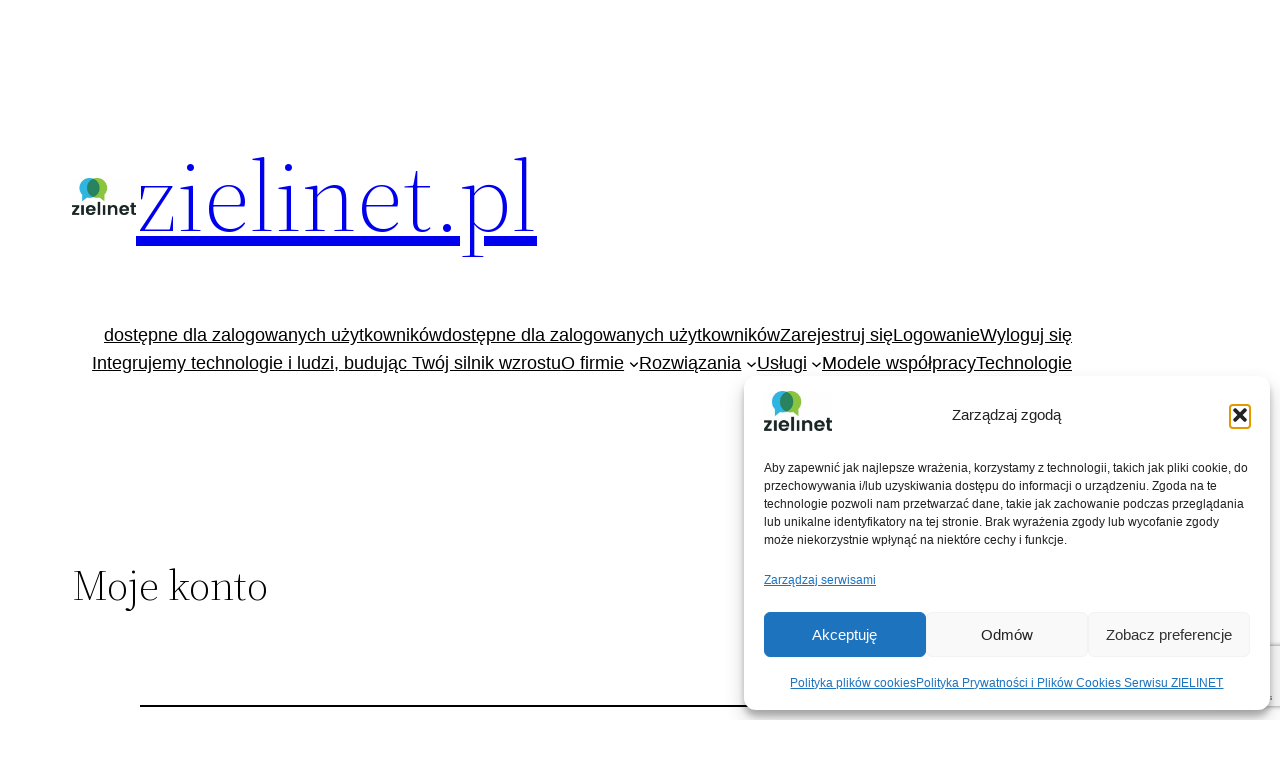

--- FILE ---
content_type: text/html; charset=utf-8
request_url: https://www.google.com/recaptcha/api2/anchor?ar=1&k=6LcbG_0cAAAAAITn--q18xO4ur9YW-qWZv7PxGKC&co=aHR0cHM6Ly96aWVsaW5ldC5jb206NDQz&hl=en&v=N67nZn4AqZkNcbeMu4prBgzg&size=invisible&anchor-ms=20000&execute-ms=30000&cb=v9k8ldb0dizf
body_size: 48601
content:
<!DOCTYPE HTML><html dir="ltr" lang="en"><head><meta http-equiv="Content-Type" content="text/html; charset=UTF-8">
<meta http-equiv="X-UA-Compatible" content="IE=edge">
<title>reCAPTCHA</title>
<style type="text/css">
/* cyrillic-ext */
@font-face {
  font-family: 'Roboto';
  font-style: normal;
  font-weight: 400;
  font-stretch: 100%;
  src: url(//fonts.gstatic.com/s/roboto/v48/KFO7CnqEu92Fr1ME7kSn66aGLdTylUAMa3GUBHMdazTgWw.woff2) format('woff2');
  unicode-range: U+0460-052F, U+1C80-1C8A, U+20B4, U+2DE0-2DFF, U+A640-A69F, U+FE2E-FE2F;
}
/* cyrillic */
@font-face {
  font-family: 'Roboto';
  font-style: normal;
  font-weight: 400;
  font-stretch: 100%;
  src: url(//fonts.gstatic.com/s/roboto/v48/KFO7CnqEu92Fr1ME7kSn66aGLdTylUAMa3iUBHMdazTgWw.woff2) format('woff2');
  unicode-range: U+0301, U+0400-045F, U+0490-0491, U+04B0-04B1, U+2116;
}
/* greek-ext */
@font-face {
  font-family: 'Roboto';
  font-style: normal;
  font-weight: 400;
  font-stretch: 100%;
  src: url(//fonts.gstatic.com/s/roboto/v48/KFO7CnqEu92Fr1ME7kSn66aGLdTylUAMa3CUBHMdazTgWw.woff2) format('woff2');
  unicode-range: U+1F00-1FFF;
}
/* greek */
@font-face {
  font-family: 'Roboto';
  font-style: normal;
  font-weight: 400;
  font-stretch: 100%;
  src: url(//fonts.gstatic.com/s/roboto/v48/KFO7CnqEu92Fr1ME7kSn66aGLdTylUAMa3-UBHMdazTgWw.woff2) format('woff2');
  unicode-range: U+0370-0377, U+037A-037F, U+0384-038A, U+038C, U+038E-03A1, U+03A3-03FF;
}
/* math */
@font-face {
  font-family: 'Roboto';
  font-style: normal;
  font-weight: 400;
  font-stretch: 100%;
  src: url(//fonts.gstatic.com/s/roboto/v48/KFO7CnqEu92Fr1ME7kSn66aGLdTylUAMawCUBHMdazTgWw.woff2) format('woff2');
  unicode-range: U+0302-0303, U+0305, U+0307-0308, U+0310, U+0312, U+0315, U+031A, U+0326-0327, U+032C, U+032F-0330, U+0332-0333, U+0338, U+033A, U+0346, U+034D, U+0391-03A1, U+03A3-03A9, U+03B1-03C9, U+03D1, U+03D5-03D6, U+03F0-03F1, U+03F4-03F5, U+2016-2017, U+2034-2038, U+203C, U+2040, U+2043, U+2047, U+2050, U+2057, U+205F, U+2070-2071, U+2074-208E, U+2090-209C, U+20D0-20DC, U+20E1, U+20E5-20EF, U+2100-2112, U+2114-2115, U+2117-2121, U+2123-214F, U+2190, U+2192, U+2194-21AE, U+21B0-21E5, U+21F1-21F2, U+21F4-2211, U+2213-2214, U+2216-22FF, U+2308-230B, U+2310, U+2319, U+231C-2321, U+2336-237A, U+237C, U+2395, U+239B-23B7, U+23D0, U+23DC-23E1, U+2474-2475, U+25AF, U+25B3, U+25B7, U+25BD, U+25C1, U+25CA, U+25CC, U+25FB, U+266D-266F, U+27C0-27FF, U+2900-2AFF, U+2B0E-2B11, U+2B30-2B4C, U+2BFE, U+3030, U+FF5B, U+FF5D, U+1D400-1D7FF, U+1EE00-1EEFF;
}
/* symbols */
@font-face {
  font-family: 'Roboto';
  font-style: normal;
  font-weight: 400;
  font-stretch: 100%;
  src: url(//fonts.gstatic.com/s/roboto/v48/KFO7CnqEu92Fr1ME7kSn66aGLdTylUAMaxKUBHMdazTgWw.woff2) format('woff2');
  unicode-range: U+0001-000C, U+000E-001F, U+007F-009F, U+20DD-20E0, U+20E2-20E4, U+2150-218F, U+2190, U+2192, U+2194-2199, U+21AF, U+21E6-21F0, U+21F3, U+2218-2219, U+2299, U+22C4-22C6, U+2300-243F, U+2440-244A, U+2460-24FF, U+25A0-27BF, U+2800-28FF, U+2921-2922, U+2981, U+29BF, U+29EB, U+2B00-2BFF, U+4DC0-4DFF, U+FFF9-FFFB, U+10140-1018E, U+10190-1019C, U+101A0, U+101D0-101FD, U+102E0-102FB, U+10E60-10E7E, U+1D2C0-1D2D3, U+1D2E0-1D37F, U+1F000-1F0FF, U+1F100-1F1AD, U+1F1E6-1F1FF, U+1F30D-1F30F, U+1F315, U+1F31C, U+1F31E, U+1F320-1F32C, U+1F336, U+1F378, U+1F37D, U+1F382, U+1F393-1F39F, U+1F3A7-1F3A8, U+1F3AC-1F3AF, U+1F3C2, U+1F3C4-1F3C6, U+1F3CA-1F3CE, U+1F3D4-1F3E0, U+1F3ED, U+1F3F1-1F3F3, U+1F3F5-1F3F7, U+1F408, U+1F415, U+1F41F, U+1F426, U+1F43F, U+1F441-1F442, U+1F444, U+1F446-1F449, U+1F44C-1F44E, U+1F453, U+1F46A, U+1F47D, U+1F4A3, U+1F4B0, U+1F4B3, U+1F4B9, U+1F4BB, U+1F4BF, U+1F4C8-1F4CB, U+1F4D6, U+1F4DA, U+1F4DF, U+1F4E3-1F4E6, U+1F4EA-1F4ED, U+1F4F7, U+1F4F9-1F4FB, U+1F4FD-1F4FE, U+1F503, U+1F507-1F50B, U+1F50D, U+1F512-1F513, U+1F53E-1F54A, U+1F54F-1F5FA, U+1F610, U+1F650-1F67F, U+1F687, U+1F68D, U+1F691, U+1F694, U+1F698, U+1F6AD, U+1F6B2, U+1F6B9-1F6BA, U+1F6BC, U+1F6C6-1F6CF, U+1F6D3-1F6D7, U+1F6E0-1F6EA, U+1F6F0-1F6F3, U+1F6F7-1F6FC, U+1F700-1F7FF, U+1F800-1F80B, U+1F810-1F847, U+1F850-1F859, U+1F860-1F887, U+1F890-1F8AD, U+1F8B0-1F8BB, U+1F8C0-1F8C1, U+1F900-1F90B, U+1F93B, U+1F946, U+1F984, U+1F996, U+1F9E9, U+1FA00-1FA6F, U+1FA70-1FA7C, U+1FA80-1FA89, U+1FA8F-1FAC6, U+1FACE-1FADC, U+1FADF-1FAE9, U+1FAF0-1FAF8, U+1FB00-1FBFF;
}
/* vietnamese */
@font-face {
  font-family: 'Roboto';
  font-style: normal;
  font-weight: 400;
  font-stretch: 100%;
  src: url(//fonts.gstatic.com/s/roboto/v48/KFO7CnqEu92Fr1ME7kSn66aGLdTylUAMa3OUBHMdazTgWw.woff2) format('woff2');
  unicode-range: U+0102-0103, U+0110-0111, U+0128-0129, U+0168-0169, U+01A0-01A1, U+01AF-01B0, U+0300-0301, U+0303-0304, U+0308-0309, U+0323, U+0329, U+1EA0-1EF9, U+20AB;
}
/* latin-ext */
@font-face {
  font-family: 'Roboto';
  font-style: normal;
  font-weight: 400;
  font-stretch: 100%;
  src: url(//fonts.gstatic.com/s/roboto/v48/KFO7CnqEu92Fr1ME7kSn66aGLdTylUAMa3KUBHMdazTgWw.woff2) format('woff2');
  unicode-range: U+0100-02BA, U+02BD-02C5, U+02C7-02CC, U+02CE-02D7, U+02DD-02FF, U+0304, U+0308, U+0329, U+1D00-1DBF, U+1E00-1E9F, U+1EF2-1EFF, U+2020, U+20A0-20AB, U+20AD-20C0, U+2113, U+2C60-2C7F, U+A720-A7FF;
}
/* latin */
@font-face {
  font-family: 'Roboto';
  font-style: normal;
  font-weight: 400;
  font-stretch: 100%;
  src: url(//fonts.gstatic.com/s/roboto/v48/KFO7CnqEu92Fr1ME7kSn66aGLdTylUAMa3yUBHMdazQ.woff2) format('woff2');
  unicode-range: U+0000-00FF, U+0131, U+0152-0153, U+02BB-02BC, U+02C6, U+02DA, U+02DC, U+0304, U+0308, U+0329, U+2000-206F, U+20AC, U+2122, U+2191, U+2193, U+2212, U+2215, U+FEFF, U+FFFD;
}
/* cyrillic-ext */
@font-face {
  font-family: 'Roboto';
  font-style: normal;
  font-weight: 500;
  font-stretch: 100%;
  src: url(//fonts.gstatic.com/s/roboto/v48/KFO7CnqEu92Fr1ME7kSn66aGLdTylUAMa3GUBHMdazTgWw.woff2) format('woff2');
  unicode-range: U+0460-052F, U+1C80-1C8A, U+20B4, U+2DE0-2DFF, U+A640-A69F, U+FE2E-FE2F;
}
/* cyrillic */
@font-face {
  font-family: 'Roboto';
  font-style: normal;
  font-weight: 500;
  font-stretch: 100%;
  src: url(//fonts.gstatic.com/s/roboto/v48/KFO7CnqEu92Fr1ME7kSn66aGLdTylUAMa3iUBHMdazTgWw.woff2) format('woff2');
  unicode-range: U+0301, U+0400-045F, U+0490-0491, U+04B0-04B1, U+2116;
}
/* greek-ext */
@font-face {
  font-family: 'Roboto';
  font-style: normal;
  font-weight: 500;
  font-stretch: 100%;
  src: url(//fonts.gstatic.com/s/roboto/v48/KFO7CnqEu92Fr1ME7kSn66aGLdTylUAMa3CUBHMdazTgWw.woff2) format('woff2');
  unicode-range: U+1F00-1FFF;
}
/* greek */
@font-face {
  font-family: 'Roboto';
  font-style: normal;
  font-weight: 500;
  font-stretch: 100%;
  src: url(//fonts.gstatic.com/s/roboto/v48/KFO7CnqEu92Fr1ME7kSn66aGLdTylUAMa3-UBHMdazTgWw.woff2) format('woff2');
  unicode-range: U+0370-0377, U+037A-037F, U+0384-038A, U+038C, U+038E-03A1, U+03A3-03FF;
}
/* math */
@font-face {
  font-family: 'Roboto';
  font-style: normal;
  font-weight: 500;
  font-stretch: 100%;
  src: url(//fonts.gstatic.com/s/roboto/v48/KFO7CnqEu92Fr1ME7kSn66aGLdTylUAMawCUBHMdazTgWw.woff2) format('woff2');
  unicode-range: U+0302-0303, U+0305, U+0307-0308, U+0310, U+0312, U+0315, U+031A, U+0326-0327, U+032C, U+032F-0330, U+0332-0333, U+0338, U+033A, U+0346, U+034D, U+0391-03A1, U+03A3-03A9, U+03B1-03C9, U+03D1, U+03D5-03D6, U+03F0-03F1, U+03F4-03F5, U+2016-2017, U+2034-2038, U+203C, U+2040, U+2043, U+2047, U+2050, U+2057, U+205F, U+2070-2071, U+2074-208E, U+2090-209C, U+20D0-20DC, U+20E1, U+20E5-20EF, U+2100-2112, U+2114-2115, U+2117-2121, U+2123-214F, U+2190, U+2192, U+2194-21AE, U+21B0-21E5, U+21F1-21F2, U+21F4-2211, U+2213-2214, U+2216-22FF, U+2308-230B, U+2310, U+2319, U+231C-2321, U+2336-237A, U+237C, U+2395, U+239B-23B7, U+23D0, U+23DC-23E1, U+2474-2475, U+25AF, U+25B3, U+25B7, U+25BD, U+25C1, U+25CA, U+25CC, U+25FB, U+266D-266F, U+27C0-27FF, U+2900-2AFF, U+2B0E-2B11, U+2B30-2B4C, U+2BFE, U+3030, U+FF5B, U+FF5D, U+1D400-1D7FF, U+1EE00-1EEFF;
}
/* symbols */
@font-face {
  font-family: 'Roboto';
  font-style: normal;
  font-weight: 500;
  font-stretch: 100%;
  src: url(//fonts.gstatic.com/s/roboto/v48/KFO7CnqEu92Fr1ME7kSn66aGLdTylUAMaxKUBHMdazTgWw.woff2) format('woff2');
  unicode-range: U+0001-000C, U+000E-001F, U+007F-009F, U+20DD-20E0, U+20E2-20E4, U+2150-218F, U+2190, U+2192, U+2194-2199, U+21AF, U+21E6-21F0, U+21F3, U+2218-2219, U+2299, U+22C4-22C6, U+2300-243F, U+2440-244A, U+2460-24FF, U+25A0-27BF, U+2800-28FF, U+2921-2922, U+2981, U+29BF, U+29EB, U+2B00-2BFF, U+4DC0-4DFF, U+FFF9-FFFB, U+10140-1018E, U+10190-1019C, U+101A0, U+101D0-101FD, U+102E0-102FB, U+10E60-10E7E, U+1D2C0-1D2D3, U+1D2E0-1D37F, U+1F000-1F0FF, U+1F100-1F1AD, U+1F1E6-1F1FF, U+1F30D-1F30F, U+1F315, U+1F31C, U+1F31E, U+1F320-1F32C, U+1F336, U+1F378, U+1F37D, U+1F382, U+1F393-1F39F, U+1F3A7-1F3A8, U+1F3AC-1F3AF, U+1F3C2, U+1F3C4-1F3C6, U+1F3CA-1F3CE, U+1F3D4-1F3E0, U+1F3ED, U+1F3F1-1F3F3, U+1F3F5-1F3F7, U+1F408, U+1F415, U+1F41F, U+1F426, U+1F43F, U+1F441-1F442, U+1F444, U+1F446-1F449, U+1F44C-1F44E, U+1F453, U+1F46A, U+1F47D, U+1F4A3, U+1F4B0, U+1F4B3, U+1F4B9, U+1F4BB, U+1F4BF, U+1F4C8-1F4CB, U+1F4D6, U+1F4DA, U+1F4DF, U+1F4E3-1F4E6, U+1F4EA-1F4ED, U+1F4F7, U+1F4F9-1F4FB, U+1F4FD-1F4FE, U+1F503, U+1F507-1F50B, U+1F50D, U+1F512-1F513, U+1F53E-1F54A, U+1F54F-1F5FA, U+1F610, U+1F650-1F67F, U+1F687, U+1F68D, U+1F691, U+1F694, U+1F698, U+1F6AD, U+1F6B2, U+1F6B9-1F6BA, U+1F6BC, U+1F6C6-1F6CF, U+1F6D3-1F6D7, U+1F6E0-1F6EA, U+1F6F0-1F6F3, U+1F6F7-1F6FC, U+1F700-1F7FF, U+1F800-1F80B, U+1F810-1F847, U+1F850-1F859, U+1F860-1F887, U+1F890-1F8AD, U+1F8B0-1F8BB, U+1F8C0-1F8C1, U+1F900-1F90B, U+1F93B, U+1F946, U+1F984, U+1F996, U+1F9E9, U+1FA00-1FA6F, U+1FA70-1FA7C, U+1FA80-1FA89, U+1FA8F-1FAC6, U+1FACE-1FADC, U+1FADF-1FAE9, U+1FAF0-1FAF8, U+1FB00-1FBFF;
}
/* vietnamese */
@font-face {
  font-family: 'Roboto';
  font-style: normal;
  font-weight: 500;
  font-stretch: 100%;
  src: url(//fonts.gstatic.com/s/roboto/v48/KFO7CnqEu92Fr1ME7kSn66aGLdTylUAMa3OUBHMdazTgWw.woff2) format('woff2');
  unicode-range: U+0102-0103, U+0110-0111, U+0128-0129, U+0168-0169, U+01A0-01A1, U+01AF-01B0, U+0300-0301, U+0303-0304, U+0308-0309, U+0323, U+0329, U+1EA0-1EF9, U+20AB;
}
/* latin-ext */
@font-face {
  font-family: 'Roboto';
  font-style: normal;
  font-weight: 500;
  font-stretch: 100%;
  src: url(//fonts.gstatic.com/s/roboto/v48/KFO7CnqEu92Fr1ME7kSn66aGLdTylUAMa3KUBHMdazTgWw.woff2) format('woff2');
  unicode-range: U+0100-02BA, U+02BD-02C5, U+02C7-02CC, U+02CE-02D7, U+02DD-02FF, U+0304, U+0308, U+0329, U+1D00-1DBF, U+1E00-1E9F, U+1EF2-1EFF, U+2020, U+20A0-20AB, U+20AD-20C0, U+2113, U+2C60-2C7F, U+A720-A7FF;
}
/* latin */
@font-face {
  font-family: 'Roboto';
  font-style: normal;
  font-weight: 500;
  font-stretch: 100%;
  src: url(//fonts.gstatic.com/s/roboto/v48/KFO7CnqEu92Fr1ME7kSn66aGLdTylUAMa3yUBHMdazQ.woff2) format('woff2');
  unicode-range: U+0000-00FF, U+0131, U+0152-0153, U+02BB-02BC, U+02C6, U+02DA, U+02DC, U+0304, U+0308, U+0329, U+2000-206F, U+20AC, U+2122, U+2191, U+2193, U+2212, U+2215, U+FEFF, U+FFFD;
}
/* cyrillic-ext */
@font-face {
  font-family: 'Roboto';
  font-style: normal;
  font-weight: 900;
  font-stretch: 100%;
  src: url(//fonts.gstatic.com/s/roboto/v48/KFO7CnqEu92Fr1ME7kSn66aGLdTylUAMa3GUBHMdazTgWw.woff2) format('woff2');
  unicode-range: U+0460-052F, U+1C80-1C8A, U+20B4, U+2DE0-2DFF, U+A640-A69F, U+FE2E-FE2F;
}
/* cyrillic */
@font-face {
  font-family: 'Roboto';
  font-style: normal;
  font-weight: 900;
  font-stretch: 100%;
  src: url(//fonts.gstatic.com/s/roboto/v48/KFO7CnqEu92Fr1ME7kSn66aGLdTylUAMa3iUBHMdazTgWw.woff2) format('woff2');
  unicode-range: U+0301, U+0400-045F, U+0490-0491, U+04B0-04B1, U+2116;
}
/* greek-ext */
@font-face {
  font-family: 'Roboto';
  font-style: normal;
  font-weight: 900;
  font-stretch: 100%;
  src: url(//fonts.gstatic.com/s/roboto/v48/KFO7CnqEu92Fr1ME7kSn66aGLdTylUAMa3CUBHMdazTgWw.woff2) format('woff2');
  unicode-range: U+1F00-1FFF;
}
/* greek */
@font-face {
  font-family: 'Roboto';
  font-style: normal;
  font-weight: 900;
  font-stretch: 100%;
  src: url(//fonts.gstatic.com/s/roboto/v48/KFO7CnqEu92Fr1ME7kSn66aGLdTylUAMa3-UBHMdazTgWw.woff2) format('woff2');
  unicode-range: U+0370-0377, U+037A-037F, U+0384-038A, U+038C, U+038E-03A1, U+03A3-03FF;
}
/* math */
@font-face {
  font-family: 'Roboto';
  font-style: normal;
  font-weight: 900;
  font-stretch: 100%;
  src: url(//fonts.gstatic.com/s/roboto/v48/KFO7CnqEu92Fr1ME7kSn66aGLdTylUAMawCUBHMdazTgWw.woff2) format('woff2');
  unicode-range: U+0302-0303, U+0305, U+0307-0308, U+0310, U+0312, U+0315, U+031A, U+0326-0327, U+032C, U+032F-0330, U+0332-0333, U+0338, U+033A, U+0346, U+034D, U+0391-03A1, U+03A3-03A9, U+03B1-03C9, U+03D1, U+03D5-03D6, U+03F0-03F1, U+03F4-03F5, U+2016-2017, U+2034-2038, U+203C, U+2040, U+2043, U+2047, U+2050, U+2057, U+205F, U+2070-2071, U+2074-208E, U+2090-209C, U+20D0-20DC, U+20E1, U+20E5-20EF, U+2100-2112, U+2114-2115, U+2117-2121, U+2123-214F, U+2190, U+2192, U+2194-21AE, U+21B0-21E5, U+21F1-21F2, U+21F4-2211, U+2213-2214, U+2216-22FF, U+2308-230B, U+2310, U+2319, U+231C-2321, U+2336-237A, U+237C, U+2395, U+239B-23B7, U+23D0, U+23DC-23E1, U+2474-2475, U+25AF, U+25B3, U+25B7, U+25BD, U+25C1, U+25CA, U+25CC, U+25FB, U+266D-266F, U+27C0-27FF, U+2900-2AFF, U+2B0E-2B11, U+2B30-2B4C, U+2BFE, U+3030, U+FF5B, U+FF5D, U+1D400-1D7FF, U+1EE00-1EEFF;
}
/* symbols */
@font-face {
  font-family: 'Roboto';
  font-style: normal;
  font-weight: 900;
  font-stretch: 100%;
  src: url(//fonts.gstatic.com/s/roboto/v48/KFO7CnqEu92Fr1ME7kSn66aGLdTylUAMaxKUBHMdazTgWw.woff2) format('woff2');
  unicode-range: U+0001-000C, U+000E-001F, U+007F-009F, U+20DD-20E0, U+20E2-20E4, U+2150-218F, U+2190, U+2192, U+2194-2199, U+21AF, U+21E6-21F0, U+21F3, U+2218-2219, U+2299, U+22C4-22C6, U+2300-243F, U+2440-244A, U+2460-24FF, U+25A0-27BF, U+2800-28FF, U+2921-2922, U+2981, U+29BF, U+29EB, U+2B00-2BFF, U+4DC0-4DFF, U+FFF9-FFFB, U+10140-1018E, U+10190-1019C, U+101A0, U+101D0-101FD, U+102E0-102FB, U+10E60-10E7E, U+1D2C0-1D2D3, U+1D2E0-1D37F, U+1F000-1F0FF, U+1F100-1F1AD, U+1F1E6-1F1FF, U+1F30D-1F30F, U+1F315, U+1F31C, U+1F31E, U+1F320-1F32C, U+1F336, U+1F378, U+1F37D, U+1F382, U+1F393-1F39F, U+1F3A7-1F3A8, U+1F3AC-1F3AF, U+1F3C2, U+1F3C4-1F3C6, U+1F3CA-1F3CE, U+1F3D4-1F3E0, U+1F3ED, U+1F3F1-1F3F3, U+1F3F5-1F3F7, U+1F408, U+1F415, U+1F41F, U+1F426, U+1F43F, U+1F441-1F442, U+1F444, U+1F446-1F449, U+1F44C-1F44E, U+1F453, U+1F46A, U+1F47D, U+1F4A3, U+1F4B0, U+1F4B3, U+1F4B9, U+1F4BB, U+1F4BF, U+1F4C8-1F4CB, U+1F4D6, U+1F4DA, U+1F4DF, U+1F4E3-1F4E6, U+1F4EA-1F4ED, U+1F4F7, U+1F4F9-1F4FB, U+1F4FD-1F4FE, U+1F503, U+1F507-1F50B, U+1F50D, U+1F512-1F513, U+1F53E-1F54A, U+1F54F-1F5FA, U+1F610, U+1F650-1F67F, U+1F687, U+1F68D, U+1F691, U+1F694, U+1F698, U+1F6AD, U+1F6B2, U+1F6B9-1F6BA, U+1F6BC, U+1F6C6-1F6CF, U+1F6D3-1F6D7, U+1F6E0-1F6EA, U+1F6F0-1F6F3, U+1F6F7-1F6FC, U+1F700-1F7FF, U+1F800-1F80B, U+1F810-1F847, U+1F850-1F859, U+1F860-1F887, U+1F890-1F8AD, U+1F8B0-1F8BB, U+1F8C0-1F8C1, U+1F900-1F90B, U+1F93B, U+1F946, U+1F984, U+1F996, U+1F9E9, U+1FA00-1FA6F, U+1FA70-1FA7C, U+1FA80-1FA89, U+1FA8F-1FAC6, U+1FACE-1FADC, U+1FADF-1FAE9, U+1FAF0-1FAF8, U+1FB00-1FBFF;
}
/* vietnamese */
@font-face {
  font-family: 'Roboto';
  font-style: normal;
  font-weight: 900;
  font-stretch: 100%;
  src: url(//fonts.gstatic.com/s/roboto/v48/KFO7CnqEu92Fr1ME7kSn66aGLdTylUAMa3OUBHMdazTgWw.woff2) format('woff2');
  unicode-range: U+0102-0103, U+0110-0111, U+0128-0129, U+0168-0169, U+01A0-01A1, U+01AF-01B0, U+0300-0301, U+0303-0304, U+0308-0309, U+0323, U+0329, U+1EA0-1EF9, U+20AB;
}
/* latin-ext */
@font-face {
  font-family: 'Roboto';
  font-style: normal;
  font-weight: 900;
  font-stretch: 100%;
  src: url(//fonts.gstatic.com/s/roboto/v48/KFO7CnqEu92Fr1ME7kSn66aGLdTylUAMa3KUBHMdazTgWw.woff2) format('woff2');
  unicode-range: U+0100-02BA, U+02BD-02C5, U+02C7-02CC, U+02CE-02D7, U+02DD-02FF, U+0304, U+0308, U+0329, U+1D00-1DBF, U+1E00-1E9F, U+1EF2-1EFF, U+2020, U+20A0-20AB, U+20AD-20C0, U+2113, U+2C60-2C7F, U+A720-A7FF;
}
/* latin */
@font-face {
  font-family: 'Roboto';
  font-style: normal;
  font-weight: 900;
  font-stretch: 100%;
  src: url(//fonts.gstatic.com/s/roboto/v48/KFO7CnqEu92Fr1ME7kSn66aGLdTylUAMa3yUBHMdazQ.woff2) format('woff2');
  unicode-range: U+0000-00FF, U+0131, U+0152-0153, U+02BB-02BC, U+02C6, U+02DA, U+02DC, U+0304, U+0308, U+0329, U+2000-206F, U+20AC, U+2122, U+2191, U+2193, U+2212, U+2215, U+FEFF, U+FFFD;
}

</style>
<link rel="stylesheet" type="text/css" href="https://www.gstatic.com/recaptcha/releases/N67nZn4AqZkNcbeMu4prBgzg/styles__ltr.css">
<script nonce="oT2ctStND7X8zivB-_fWhg" type="text/javascript">window['__recaptcha_api'] = 'https://www.google.com/recaptcha/api2/';</script>
<script type="text/javascript" src="https://www.gstatic.com/recaptcha/releases/N67nZn4AqZkNcbeMu4prBgzg/recaptcha__en.js" nonce="oT2ctStND7X8zivB-_fWhg">
      
    </script></head>
<body><div id="rc-anchor-alert" class="rc-anchor-alert"></div>
<input type="hidden" id="recaptcha-token" value="[base64]">
<script type="text/javascript" nonce="oT2ctStND7X8zivB-_fWhg">
      recaptcha.anchor.Main.init("[\x22ainput\x22,[\x22bgdata\x22,\x22\x22,\[base64]/[base64]/MjU1Ong/[base64]/[base64]/[base64]/[base64]/[base64]/[base64]/[base64]/[base64]/[base64]/[base64]/[base64]/[base64]/[base64]/[base64]/[base64]\\u003d\x22,\[base64]\\u003d\x22,\x22RWdxw7vCjWYpw4LCiVbDkcKQwpgJHMKEwq98X8OiHRfDsz19wrFQw7UZwq/CkjrDrMKJOFvDow7DmQ7DqCnCnE54wrwlUVrCsXzCqHYlNsKCw6HDnMKfAw/[base64]/CisOkw7ghw4DCpcOWOizDhCVMw4JoS8KVGGLDuz0bb3TDm8KRTUxQwod4w4tzwo0PwpVkfMKCFMOMw4wNwpQqLsK/bMOVwpIVw6HDt3FfwpxdwrHDicKkw7DCqyt7w4DCr8OjPcKSw67Ct8OJw6YwWik9OMOvUsOvCh0TwoQnJ8O0wqHDuREqCT/CicK4wqBYJMKkcmTDgcKKHGNOwqx7w47DpFTChndkFhrCtcKgNcKKwqEsdARbMR4uRsKqw7lbCcObLcKJZzxaw77DrcKvwrYIEF7Crh/Ch8KBKDFPesKuGSjCu2XCvWxcUTEUw4rCt8Kpwq3Ct2PDtMOmwow2LcK0w6PCikjCl8KRccKJw7wiBsKTwrzDrU7Dti3CvsKswr7CiwvDssK+TMOMw7fCh0omBsK6wqVxcsOMVSF0TcKHw541wrJ9w7PDi3UnwojDgnhOU2crDMK/HiYRFkTDs214Tx9tADceRBHDhTzDljXCnD7CksKUKxbDhxnDs31ww5/DgQk3wpkvw4zDnXfDs19fVFPCqFA0wpTDiljDkcOGe0PDo3RIwodGKUnCpsKaw65dw6fCshYgJC8Jwok/a8ONEUTCjsO2w7IIdsKAFMKCw5Uewrppwp1ew6bCvMKTTjfChx7Co8OuT8Kmw78fw5XCqMOFw7vDpTLChVLDjgcuOcKZwp4lwo4xw7dCcMO6WcO4wp/Dt8OxQh/Cp0/Di8Opw4bCqGbCocKJwpJFwqV7wqEhwotoY8OBU3TCssOta3ZXNMK1w41If1MPw7swwqLDiW9de8O3wrw7w5dPJ8ORVcK3wqnDgsK0WW/CpyzCvHTDhcOoHsKqwoETMx7CshTChMOvwobCpsKDw7bCrn7CkMOMwp3Dg8OywqjCq8OoO8KJYEAGNiPCpcOXw7/DrRJpYAxSFcOSPRQ2wpvDhzLDpsOcwpjDp8OAw5bDvhPDtysQw7XCtiLDl0sEw6rCjMKKdcK9w4LDmcOnw7sOwoVKw6vCi0kcw5lCw4dte8KRwrLDm8OyKMK+wrLCtwnCscKSwpXCmMK/R3TCs8ONw6Ugw4ZIw5cdw4YTw7bDv0nCl8KOw4LDn8Ktw6fDpcOdw6Vjwo3DlC3DmloGwp3Doy/CnMOGNAFfWjHDrkPCqkgmGXlnw6jChsKDwp7CrMOeBcOpORcVw7B4w5pkw5rDn8Kcw7Z7LMOXNn0qM8OQw4ITw6oNSD94w4kLWMOtw5Yvwq/[base64]/wrnCi8OiDHDDkcKawo5iwpdYwrVzwoENb8KxTcOHw4sbw6klOg/ColvCssK7E8OOMEwGwpRLa8OaDFzCoipTG8OsL8KhCMKJOsOVwp/DssKew6bCn8KveMOddcORw6DCjFh4wpTDhi3DjcKpYRbDnxA+a8ONUsO2w5TCgjs/O8KMCcOUw4cSQsOhCxZyRH/DlQ4Lw4XDkMOkw4s/wpwTBQdRPAPDhX7DqMKAwrggQE8Aw6rDrTXCskZ+eFYOf8Ohw4oWVx9yDsOlw6jDn8OARsKlw71KHUUdL8Ogw7oyRsKsw7fDlcKNCcOvNHJ5wqjDhlDDm8OdJjrCgsOWVWUNw6rCilrDq3rCtk0cwpNrwqM5w5dgwrTCiC/CkAvDpyRxw7Uaw6Yiw7LDrMK+wobCpsOUH3/DssO2ahYPw4JGwrBdwqBuw60zDHtzw5/DrMOkw4fCq8KzwrJPVmRQwqBTWVHClsOFwoPChsKqwpkqw708KlBnKCdfdHRvw6x2wo7Cv8KkwoDCjhjDtMKdw4fDo1dIw7xKw7lcw73DmADDgcKiw5nCkMOFw4rChCsiY8KqcsKbw7dqVcKSwpPDrsOgGsOMW8KbwonCo3cLw6B6w4fDtcK5KMOxJm/CqcOLwrFkw5fDosOSw7TDllIAw7vDvMOuw6wCwozCoHxBwqJTJcOiworDg8K/[base64]/w510wo1lQxdKw7jDuk3DtDHCpMKGB8OHWTvDkQ1bB8KZwrnDuMKwwqfClhNAHCzDn2vCusOow5nDoh/[base64]/[base64]/[base64]/DrsKgwoxTAU7Cg3FkwpMUw43DuS0Mw6w+Wk1rRXjCoSg7BMKhKsKTwqxWc8Orw6PCsMOmwoRtExbCu8Kew7bDqsK1f8KALhF+HEYMwogBw50Bw6stwrLCtxLCosKJwq4cwpZHW8KNNgDCtWhJwrXCg8OcwpXCpAbCpnEFW8KcZ8KMBMOmN8KsGEXChCYSGgYXJn/CjxAFwpfDi8OgHsK/[base64]/w6PDqV12PTk6w6TCpcKcwpdXwrLDm2fCiillwq3CmQdVwrAKZxMQRFTCoMKaw5fCiMKQw7IuHS/DtS5ewo9fDcKqa8KdwrTCuw8VXhHCuU3DkH80w40Tw6PCqyNedjh9G8Kxwo9Kw795wqwmw6HDvjzChlXCh8KawoHDsRMicMKlwpHDnzUSbcO/wp7DtcKrw7XDsEfCu0hWeMOOCcK3F8Kgw7XDvMKIByZcwprChMK8JFglasKUIg/[base64]/Do8Kgw4/DjsOwRsKJw4HCpFzDuUvDogdfw6FLw6B/wrBdA8KWw6fDu8KSXMKIwrXDmR3DnsKSLcOnwq7CicKuw5bCgMKSwrlPwpwmwoJgSAHDgVHDmlBWDcKtaMObecK9w5zChyE9w6kKazrCjEddw4UyVFvDt8KJwpvCusKRwpPDm1Byw6bCpsKSMMOAw4p+w7E/K8Klw6BxOsKMwrvDp13DjMKxw5DCmiwFP8KVwqVVPirDvsKuDUDDj8OqHltBairDlg3CoUlkw5lbd8KJWsOsw7jCjcK0N0rDv8Oiwo7DhcK9woZJw79cM8Kwwq/CmMK7w6zDiVHCtcKpPAZ4S1HCgcOBwqAGWjFJwovCp11YfcOzw7YAEcK6WUrCvy7CrHXDnFIdGhLDoMOiwrYSYMOPLGzDvMK3F08NwonDlsKfwr/Cn0TDhWtKw6QpcsKkKcOCUT8twoLCrlzDhcObK0HDlW1Ww7XDncKhwpZXN8Ojb2jCkMKXSXLCnmpkHcOGAsKdwqrDu8KxZMKMHsKXCFxewrvCjcOEwr/[base64]/Cnk7DosKLXCAQwrJXw7cfbcOVwo9ISlzDnzV+w7ZeeMOyfzDCky7CrBHCrX5GDsKSLMKUV8OFdcOZd8O9w4AMO1NWOHjCi8OMZBDDgMK5woTDpRvCjsK5w6klT17CsUzCkAxNwoM/J8KTQ8Oow6I5e3RCfMOiwoEjKsOrT0DDsT/Cu0Y+ISljV8K2wq9vccKSwrpIwpdGw7TCqU9Vw55QRDPDi8OwfMO6RgLDoz94AVTDl1vCm8Kmf8OXMnwgWnXDp8OPw5XDqD3Cvwc2w6DCnzjCjcK1w4rCrMOCCsO+w77DtcKCbg8xGcKdw6XDv2VQw7/Dul/[base64]/CmsKuwoFgXmXCgWJ9M2bDq8OhQMKcYgV5w5QWVcOddcOSw4jDjsO3DQvClMKhwpPDkTlpwrrDpcOuLcOeXsOuNRLChMOTZcO6cSpawrggwo/Cm8KmJcOiP8KewprCrTvDmFdAw4fCgQDDuR45wqTCpj0dwqZ5XmUuw78Aw79kOULDmyfDpsKjw6rCmGbCtMK+F8OSA0kzFcKLO8OGwp3DqnLCtsOrNsK3OArCnsK7wqPDmMKMDDvCoMOPVMK1woViwobDtsKSwpvCgMOKYgXChX/[base64]/[base64]/acKYwp3CgcOPw5VfFnnCl8O1bwF6wq4YMUHCnGnCm8KJHcKjRsOeH8KPwrPDj1fDlRXCnsOTw61lw68nIsKtwovDtSPDqHLDkW3DiXfDhyvCmBXDuiA0XF3DoRcFaRJrMcKsOBjDm8OUw6XDj8KcwoNRw6wyw6vDiGLCiH9WT8KFPRkcRw/[base64]/Co8O7OBhQQ8KbScOfAsKewojCv8OTwogsI8OKO8KXwpoHNhTDjsK/eUPDpRJow6USw7JVSyfCo2chwoAMLg3DqDfCjcOfwpsdw6Z4AcOlC8KScsOAasOYw5TDmsOgw4TCnTgaw5o7I15mV1cSHcKIbMKJMsOIacOWfFkLwrUYwpPCgMKAH8O/VsKYwp9sMsOjwocDw6nCv8OqwrAJw6c+wo7DqQsnSwfDlcOUdcKYwrbDsMK3EcOmfMOVA23Dg8KVw5XCpTl6woTDqcKQOcOqw5UzGsOaw5rCuD50J0cPwoQgVm3DoVs/[base64]/CqBNfwqcLwqTDj8KWw6MVOVxrc8OKw4smwrpJaiBeY8Oaw7c0P1Y6bTfCg2nDlgUFw57CnXDDqMO2O0BCeMKowo/CgifCpyICFQbDocOowooKwpNHPMK1w73CicOawpzDvcOFwqHChMO9EMODwrPCuSzCosKFwpMpYsOsB3trwoTCusO/w43DgCzDi2FMw5nDpVVfw5ZXw6PCkcOOZAvCgsOrwo1XwoXCq2QaGTLCu2zDkcKPw6bCpsK3MMKHw6FgNsOpw4DCrMOwbzvDhl3Cs0dIwrfChhXCtsKLVChfC2rCo8O/QMKTUgbCgi7ChMO1wo0Pw7jCpQ3Dtnt4w5nDoH7Dog/DgcOUS8OLwo7DhQUvDHbDiEs4BMOrRsOzSkUGDmnDmm8xbhzCo2Ujw5xWwqDCq8O4S8OzwpvCicOzwrTCvFBcBsKEZW/Cgi4zwoXChcKVVlMVYcKbwpYVw64kJBzDh8Kvd8KbU2jCjWnDksK4w4NiGXYlUHwow7tAwqVQwr3DosKEw4nCnCbDrCMIEsOdw7YkOEXCpMOswrIRCAF/w6MINsKbWDDCmTw1w6fDmgXClHkbVX5TLjzDtRAzwrjDnsOSCxBWA8KYwpRuRcKzw6rDiBAeFW0+YcOOYsO3wrLDg8OMwqoLw4vDmljDtsKSw4h/w70pwrEaYXfDnWgAw7/CqVfCnMKAesKAwqUEw4jCh8KnW8KnesK8wp8/SQ/[base64]/DuiHCvsONQFI9esOUCVfDmhjCkGHCsMObLcKnLxjDs8KoRDLCn8OEAcOcclvCh3fDpA7DiDllVMKXwrp+w6vChMKawpjDnxHCkxFxHiYOPVBhDMKPQDgiw7/DtsK1UCkhAsKrNHtsw7PDn8OjwrpzwpXDq3LDqznClMKHBT/DmW06VkoNIxIXw7IPw47CjCHCuMO3wp/CjVNLwo7Ck0Mvw57CvSg9DjrCtUbDncKlw78mwp/CicK6w5zDrMKswrAkTQFKBcK1OycXw7HCksKVBsONesKPOMOqw47DuCEDDcK9a8Ktw7I7w5/DtwnCtFDDlMKMwpjCjEd7KMKtDkdzODvCiMOewpolw6vClMKxClnCrS4ZPMKLwqVGw4Jswo0/wobCosKQd1fCucKuwpbCkhXCrsO9RsOuwrpDw7jDvynCj8KvKMOfYm9bNsK6wrrDmEJgZsKkIcOpwr5/A8OWKQwzHsOcOsKfw6XDgD1eEV0Aw7vDrcK4bkDCgsOXw7zCpUHCsCfDlE7CumEHwqnCjcKpw7/DgxASLEN2wo4nRMKDw6Upwo3Dl23DlUnDrw1cVHjDpcK0w5bDtMK3dDXDlGTDhE3DpjbCtsOsTsK4EsKtwotMDcOcw455UcKowqs0N8OQw6tpR1hQXkbDq8OQPRzCsifDiXTDuhvDvlZNEMKIQihLw5zCo8KMw4tgwrt8CMOlGxHDkSbDkMKEwqdtSX/DtMOEwqhkYcKCwpLDlsKOcMOTwqbCngsVw43DoG9GCMOlwr/CosOSDsK1LcOiw4kdcMK6w55TW8OhwrzDlzDClMKALAfCg8K3QsOOFMOYw4rCosOSYiTDh8OnwrXCgcOnWMKtwoDDmMOEw5dXwpIQDRQ4w45GRnkJXSLDmF7DgsOsPcKrXMOAw5k/AcOiMsKyw70Rwr/CuMOjw7HDoybDrMO/WsKMWihuRTLDvsOUMsOhw4/DssKQwqdYw7HDkRAXGm7DizUQawQPNHkEw6klPcKrwpdPDh3CpivDucO7wo5rwpBkFcKzFWrCsDpzd8OtTjd7wonDtcOgRcOMB3Vxw51JIivCpMO2ZD3DuTV1wrLCpMKZw60nw5PDscK8UsOhZX/Dp2nClMKaw4PDrlcAwo/[base64]/VsKKw7nCjBDDo8Ofw7rDnE4CFCcKwrjDv8KNCMO4Z8K/[base64]/DqUXDmyhTEsKee8K1wpnCtcKswo/CucOiwoDCqMKwdMOPDDgAAcKFAVjDocOzw7EORzA/DGnCmMKpw7vDnS9hwqdGw44iUB/Ck8ODw7PCmsK3wod/[base64]/Ctn7CjcO6wrHDqmjDt1/[base64]/CpsK5AsOsAsO8dkrCl8KRTcOTckDCvxHDhsKIccOywqHDrjkTTxsxwr/[base64]/DhVFDw4rCqcKLdsOiEH5dwpIWP8KVw6zCl8KswpPCucOkY3RCCBRvDlUhw6XDkXdDWsOSwrIPwqlHPcKQCMK8Z8KQw4DDnMO5DMOTwpvDoMKowqQowpQfw7YnZ8KRTAVbwqbDosOAwozCn8OmwovComjCiUjCg8Opwqdjw4nCiMKFTMO5w5tfbcKAw5/DuAZlIsK6wpt3w5BbwpnDvsKEwrJhE8KBT8K2wprDpwjClWzCiydVbR4PL1nCocKLNsOUBjpOMGzDpyxgLn0fw6FkRFfDtQotIQbCszR0woNQwod/[base64]/DrsO+VGnCr8OKJwvDqVQTwpvCgyXDgkh+w4pNXcKPBWl4wp3CisKvw4/CqMKVw6zCt1FMKsKJw6zCtsKELVl7w4PDm0VNw4LDgXpPw4LDh8O7C2HDm07CicKWAUBww4rCk8OMw7k0w4nCmsO/woxLw57CsMKxLlVSTwNXKcK4wqvCs0I2w5wtBk7DisOffcOhHMObAxtPwrvDnwR4wpDCoirDscOKw685f8OxwqVRXcKUV8KRw7kpw4jDosKLeifDlcKxw6/Cj8KBwr7ChcOYAjUxw59/[base64]/IAQAwpLDusK+wq7CoQ4xwr9Yw7zCs8Kvw6kxFMKrwprCnx/CixvDrsOpwrVFdMKlwp4Mw6jCkcKSwpXCui7CvDovEsO4wp4/fMKGEMO+RA8xQFwhwpPDs8KEdxQ+XcOZw7sqw64+wpIdJB9EAB0GE8KUZsOnw67DssOdwp/CrzrDtMOZA8KUDsK/BMKNw73DhsKRwqLCpDPClwATOk1eR3vDmcKDY8OkLsKRBsKGwoMgAklAWEfCuAPDu1Rvw5/ChX5ZJ8KJwoXClMOxw4BBwoE0wrfDkcKvw6fCk8ONP8OOw5fClMOVw60gMzvDjcKgw4nDvcKBLGbDicKAwpPDvMKAfhbDsxp/w7RVGsO/w6TCm2YYw4cBV8K/eVwaUSk4worDm0ocDcORS8KaJnElDWdFF8Orw6/CjMK3YsKJJwxoAnvCkS0WdSvCnMKdwonCl3vDt3nCqcKKwrvCr3jDnh/CoMKQT8K0I8KiwqfCp8OiYcKeRMKDw4PCowDDnHfCkwBrw5PCrcOCcjpXwo3Ckzt7w6VlwrdCwosvP1tpw7QBwpw3DgZ2RxTDmmbDmsKVfQRlwrlZbwjCv3snW8KkRsOzw7XCpw/Cg8K5wqrCncOTIMOlYhnCgyolw53DklPDn8O4w7sPwofDlcKFOiLDkyU3wqrDjTF+WD3DlcO7wqEgw4/DgxZqPsKdw7hKwpnDisOmw4fDl2Muw6/ClsKiw6ZTwpZSJMOCw4/CscO1LMO2ScKrworCucOlw4Bdw5bDjsOaw5FOJsK+RcObdsOcw57CpR3ChMKVOn/DoRXChw80wpLCgsO3UMK9w49gwoAoDAVPwqozVsKXw7AoY0wfwpwswpnDvH/CkcOVOkMBw7/CizVoY8OEwrHDssO+wrbCgCPDt8K5b2tNwrPDqjNfJMOLw5lLwpvCnsKvw4Z6w7I1wr/CiklDSW/Cl8OzXi1Lw6HChsKdLwZOwp3CmGvCqRACbzXCuXNhIATCszbCjSl2QWXCkMOGwq/CrxzCgDYGJ8O9woAKG8OHw5QOw4HCj8KDBiFgw73CnR7Dn0nDk3bDjFghccOoa8O4w6o/[base64]/wooqw5wIw57DhsKXXMKjdcK9fjDDqsKnVMO2EBhiw5vDrcKOw7/Dm8KDw4nDq8KTw55nwoHCtMKWD8OOMcKtw41EwqhqwqwqEzbDoMOsMsKzw6QWw6dEwqcREy16wo1Mw4dqKcOwWXlIwpjCqMO5w5zDncOmdRLDhgPDkg3DpVvCo8K7MMO0My/DtcKZNsKvw7JvIXrDg1jCuBfCgCQmwoTCsB0ewrPCqsKgwq97wqVpHVrDr8KSwp0UHW5cXMKnwq3CjcKLJ8OJOcKSwpAjLsOaw47Dt8KxCxt1w6jCjyNKURh/w6TChsOqE8O1Rz/CoX1dwqhJEEzCo8Okw7FJeD9DOsOewpoOYMKABsKfwpNKw7ZHIRPDnlUcwqjCuMKuF0IGw78dwrc/F8KMw5fDj1TDlcOiPcOgwpjCihRtIjPClsO1w6XCq2TCiHE8w6ZjA0PCuMOZwrgcScORPMKZDQRLw6fDmwcbw7pcISvDl8OzXWBWwpIKw53Ck8OgwpEVwrPCrcOEaMKhw4YMaStyEDB1bsOAY8OBwq82wq4uw69mZ8O3XwhtKwADwp/DnirDq8KkJi4ackU/w4HCrGV6ewRtEWzDiXrCowEOZHsiwqjDvVPCgy5vP2QGeGY1FsKZw4YoWwXDr8OzwrQ5wrxVQcO/McOwSBhEX8OgwqBbw45Ww7zCrMKOSMOwSiHDqcOJDcOlwp3CpxF/w6PDm1LCjTbCucOWw4XDp8KTwo8jw40oKwo/wqkBeUFJwrfDvcOYGMOEw5fCl8K8w6okH8KWOhhQwrgxCcOdw4sPw4xmU8O+w7R8wpwsw5nCu8OyVCvDpBnCo8OOw6bCsntKFMO8w4rCry43C0bCnUEIw614KMO7w7tqcn/DgsKqCR8lw7NaQsO7w63DocOOK8KxTMO+w53DvcK/ShAXwo8fZcKgbcOQwrXDpizCtMOnw7jCmwkJQcOnKALCuRMUw7NhcHJWwpfDu1VZw4LChsO8w5YCUcK8wrvCn8K3GcONwrrCjcOZwrTCmBXCk3tGZFfDqsKoLWRvwqLDjcKRwrVhw4TDtcOMwqbCq2VVdEc9wqYkwrTCqDEDw4Icw6cGwq/Dj8OeGMKoTsOlwrTCmsKCwpjCvlI7wqvChcODfyo6G8K9OhLDvT/CqSbCpsKKDcKTw7fDi8KhWGvCn8O+w4cgIMKJw5XDv1rCq8O2a3fDjTbCmQDDr3bDnsOAw65wwrLCozHCunQYwrcKw7lWMsK0WcOBw7BSwqVwwr/DjFDDjmkLw4nDkgvCsVDDuBsDwqbDscKUw6B/dw3DmTrCvsOAw5ITw7PDoMKfwqzCmkHCrcOkwp/DsMKrw5hSFwDCh1rDiiUEPmzDo24kw754w63Ct3nDk27CtMK3w4rCjyEpwojCmcKJwoojasKiwrBAHWXDsmR5a8K9w7Mjw7/CicOnwoLDncOxYgLCm8K/woXChg3Dv8KHHsK2w4HCmMKuwpDCpzY9HMKhKlRWw64PwpZVw5Elw55kwqjDh24fVsOdwrRJwoVUN21QwpnDrg/CvsKRwo7Ch2TDtcOOw6XDqMO0EFllA2diGUoHCsO5w5LDt8Kyw7VhFVQROcKBwpsgWQnDjVFYQGzDoSppE34WwqvDmcKyARN+w4Jow7tdw6LCjH7DrMO/N2HDhcOtwqVRwqMzwoAOw4zCuQ1DOcK9Z8KxwrlYw51lL8OdaQQ7PHfCuijDrMOwwpfDpX1Hw77Cln/CmcK8KkXDjcOcFMOhwpc7R0fCq1YjRW/DkMKPZ8OJwogaw4xwNXBSw6nCkcKlFcKrwrRSwqXCqsKaYsK9dAgWw7V8ZcKIwrHCoj3CkMOic8Oud37CvVd/KcOAwp0wwqDDgcOqMQlnCXZtwoJUwow9KcOuw4kywqHDqnsEwo/CnA45wpTCjA0HQsONw4vCiMKPw6XCoH1xCUDDmsOAUAp/[base64]/bnbDgcO4w7TDtMKQW8OrwpgLfBbCik3Cv8KBVsKjwqPDpMO9wrXCtMK/[base64]/Du8OXchAafMKpwobDpkzDkhrCv8KgworCn8KZwpoSw78uJG/Du17CuWDDvhPDqgjCv8OGJMKWC8KMwpjDhFoyQFTCqcOTwrJSwrReLxfClEE3ITQQw4dfJUBnw7YNwrrDlsKNwolZP8K9wqpEAWR9eFjDkMOfKcOTcMO/XClLwohaJcKxZGlPwogJw4kTw4TDgcODwoEGWADDqMKgw6TDkEdwFUh6QcKrPEHDkMKMwoJRUsKIe1wXFcKmDsOIwphiJ0A8C8O0ei/CrxzDgsK9wp7DisOfacOzwp43w7jDucKOQC/[base64]/[base64]/CiwTCskfCuMOpe8KwB8OpbERUwovDtiVLwqHCkHR7XsOOw6EyJFx3wqTDgsOdXsKvJRNXLHXDtsOrw7NfwpDDqlDCoWDDggvDmWpfwqLDjsOJwqonA8ORwrzCnsK4w55vRMKsw5bDvMKfdMOMPcOBw5BHA3pwwpbDjxjDisOHdcOkw60CwodQGMO1UMOBwrc8w4IPbA/DuQRRw4vClBoMw7sDHj7ChMKLw5fCh13CtGdwYMO/[base64]/[base64]/CjcOUwr09w6NlSEzDvcKlKydWwqzCtsOOwqHDgMO0woFdwrfDpMKFw6Ajw7vDq8O0wqnCgcKwaxdZFAnDq8K0QMKJQC/[base64]/DkQoXwqB5w6kTbA7Dn8KIw6BKP8KBw4vCvgsBKsO9wrPCnT3CjHA3wo5aw48ILsK2e1ofwrnCtcOiI3Rzw5E8w73DvQVZw63CuShCcArChm4eY8Opw4HDmUN9A8OZdEYJGsO/EiAMw5zCi8KgDDnDncO1wo7DmwVWwo/DvsOIw5EUw6vCpMObEMO5Kw5gwr/[base64]/YMKqFh9JHsKYDQwMwqUWwqt5b8KUWMKpV8KpdMOBRMKTw51NJSzDlcOQwqw4JcKIw5Bww5/[base64]/ChMOwdMKKwrJ4YwQPLGbCix4OXjLDsDzDpkIKwoFOw5rDqypNf8KmA8KuRsOnw4DCk3ZMLF/CqsOJwrcowrwJwrjCjsKSwrdheW8qAsKRe8KSwr9uw4xmwokWVsKOwqpTw5NwwqwLw7jDhcKSeMOpUlI1w5rCrcK9QsOKFxPCqsOHwr3DosKuwrwyccKxwq/[base64]/woPDicKBw4BKAgsyasK5w7wdw6zChCkpwoIMbcOewqIdwoh0S8OBbcKnwoHDpcODdcORwrYhw5DDpcK7FDwhCsKdFwDCgMO0wphFw4ARwpYbwoPDo8OefMKFw7DCvsKtwq8daH/[base64]/w5zCn2zDtcOaw4E0wrzCsnjDmxw8axTCuVIUD8O5NMK6B8OlccOqPcOwRH3CpsK1PsO2w6/DpMK/J8Oyw5RiHy/CrnHDj3jCgcOFw7NyI0/ChD/[base64]/[base64]/DkFPChcOnwq/DizjDgMK0R8KNYx/[base64]/w6jDp8ODF2V7wofDhzvDk8KHwofCocOcw4l7wo7CmhZ0w45Yw5tMw58EXBDCg8Kjwr8YwptxOkEsw7JHP8KNw67CjhF2BMKQC8KZLcOlw6rDtcOEWsK0KMKwwpXChz/DiwLCvXvCisOnwrjCtcKZYVDCq3o9asOXwq/DnVh1eVpJYX9iWcOWwrJLFgQNJ15Cw5ptw7AnwqQqGsKCw5BoK8OAwot4wq3DjMOfCW42MwHCvixJw6bCq8KXM2cHwqN2NMOiw5nCq0PDvx0Iw5dLMMOVBcKuDiPDoB3DuMOOwr7DqcKBXTEkWHBtwog0w4Alwq/DgsO1PArCj8KXw656NSImw7VYwpfDgMO5wqYzGMOOwq7Dvz/CmgAUJsOmwqw7HsOkQnHDgcKYwoBrwqnCt8KnWEPDhcOHwodZw4wGw4zCjQklacKETyZpQl7CgcKzM0Irwp7Dl8KhAcOOw57CjicQG8KubsKEw6LCi388W1DCqy9XQsKENsKpwqd5IgHClsOCOjpzeSxzZBp/[base64]/DqjogwofCqTzCmRBzw4vDlcKDCMKINBPCrMKFwrA2MMOgw77Dk3MMwpM4ZcOhQMOJw5/DlcO+GMK6wpBCJMOpNMOLPWZxwq7DjT3DsxzDnijCgDnCmBF7OkAaWGtTwobDvcOMwpl9TsKYQsK9w7rDuVjDpMKVw6kJIMK/WHNVw4MFw6gGNsKjGgpjwrACNsOpFMOyUQTCsnd+S8OKCGbDqWtpJMOzNcOwwrNNGMOQUMOkSsOfwp9udwYRNx7Cpk/DlhXCqnx0UGvDh8K2wrvDk8OFOlHCkGLCncKaw5zDhiTDkcO3woh4Zy/CmE5mFHvCscKsWm5pw6DCgMKlVmlIfMKoQknDp8KOXkfDqsK/w75VPX9FMsOQP8OXNDVxF3bDoGPCgAYpw5/DksKlw7NEcyrChlNQNsOJw4LDtRjCpHzCosKpLMKvwpI5NMKsfVhNw6x9LsOjNDtGwrXDvU0odT9Dw4zDoUt+wo07w6NAaV8MVsKYw7thwp1dUsKyw7oAN8KJIsK/HSzDlcO2dCZdw6HCj8ODfxIDPW7DlsOOw7VpJQE8w4g+woPDh8K9W8Kuw6A/w4vDtQTDq8KlwpPCusOaZMOLA8Kgw5rDqcO+QMKRUsKAwpLDrgbDu0/[base64]/CvHQEU8Oww60Swr0Fwr9ZUn/[base64]/[base64]/Doz3Dp0h+MiUwwovDoQfCpsOTwqTCm8Kwwrd9GsOTwqp6MxZawrlbw7F8wp7Dk3c+wonCuRciW8OXwrfCt8K/TWLClcK4DMO1AcOnEDYoYEPCksKxb8Kuwq9xw4HCli4gwqdiw5PCpMKSZW5QLh8Xwr/DqTvCnD7CqXPDmcKHOMKZw4fCszfDiMODGwrDnxUtwpU9WcO/wqrDj8KXHMO6wqLCp8K4GlbCg2XCtRTCunDDpSIgw5hdZsO+RMO5w6cjf8KXwrjCpsKjw4YwDlbDm8OCGFN3GMOWY8OBTSTCnTfDmcO8w5g8GmTCtRpmwqg6G8OmdUNswqTCr8OQIsO4wpHCvz50MsKCTXEmVcKwfTDDmMK6cnXDi8KDwrBAbcKow6XDl8O3M1MOZB/[base64]/DjcOgwqdsRCbDr8Ovw4jDpDRxccOEwqVyw4ZSwrcxwrfCkncqTiLDnGjCtcOZBcOSwoFwwqzDiMOkwpDClcOxUH12ZnDDjVQNwqXDoGsEHsO5PcKFw7vDgsOjwpfDisKYwrUZJcO2w7jCk8KfUsKXw64tWsKaw7zCisOgU8KXECDDkz/ClsOrwoxmX1h+X8OLwoHCo8OCw68Ow59xw7t3wr13wr1Lw5hfIcOlFFwswoPCvsOuwrLDusKjeBcdwpPCusOhwqZMbzfCncOawoY9X8K7aQdJKsKDHih0w6p/NcOoKgxRLMKPw4oHKsKYazvCiVkiwrlFwpXDm8OOw7zCon3DrsKdNsKVw6DCncOzRnLDgsK9wobCmUTChngfw4vDiwEPw4JxYjTClcKDwoHCn1HCk3XDgcOMwq0fwrw2w4Igw7oLwqfDoGkWOMOLc8OKw7HCvD5Bw4F8wpY9McOnwqzCoz3CmcKHKsOEU8KOw5/DuE/Dsy5gwq/[base64]/CjCsUCWMOAcK0fMKoY2xNw5PDsz5jw7/CgjJ2PcKPKSXDjcOkwoQEw5dNw5MBw67CmcKhwo3Dmk/[base64]/Dl8KPf8KhAGNQw5BhAijDv8KCwpwbfsK+DsKYw7zDvy/CpTzCpQhpVcKcAMKKw5rCsmXCmCJyLyfDlhQ0w4xUw6lNw4PCgkjDkMOiASXDrsO6wo9dMsKewrvDom/[base64]/[base64]/ChcO0wpbCsX9iYlMlMAXCuMKTfxXDtCYgUcOUJ8OIwqkVw5zDmMOdWVpFR8KnbMORRsODw5BGw6rDpcK7HMKJBMKjw4x0fmdZw5s4w6RZVSRWOxXCosO9cHDDhMOlworCiU7CpcK8wpfCpEocdy90wpbDv8OsTnwAw58YKjo7WxPDsj9/wr7Dt8KwJ04Tc3E3w4zCiCLCoBrCtMKww5LDkgBnwp9Mw50aCcOPw4rDmXFJwrImIE0+w55sDcOXJynDiy8Vw5cFw5nCvlVANz9WwrobD8ONPVoANsKpVMOuZXFvwr7DvcO3wqgrADDCoRHCg2TDlwtoNB/CkjDCrcKCf8Oiw6tjFwUdw4lnCDjCo3xmIGVTPSFXWFgEwoZXwpR5w74BIcKeN8OqU2vDsRZyESfCrsOQwqnCjsOJw7dUfsOpX2jCqHvDpGQLwoFafcO6SGlOw7wZwpHDmsOnwplYVQsyw7sQf37Dj8KaRSkfSF1naGp/VRZRwpx6w4zCgiI9w5NIw7BHwqVbw7ZMw5giwpxpwoDDlBfCsyFkw4zCmmtBBTsKfGdgwrlBLxRQTU/Dn8Ocw63DnzvDlT3DlW3CuWE1VEx9c8KXwqrDth4fOcOow5UGwqjDgsOtwqtzwrIGRsOKecKpeCHCs8KcwoRwF8KuwoNGw4PCh3XDt8OsIT7Cj3gQPQTCusOsQ8Kfw6cZwoXDqsO/w4HDhMKIAcOWw4N0w7jCmGrCmMOwwrXDh8Kpw7JtwqAAXnBOwocWKcO0NsO8wqUyw7XCpcO/w4oALCnCqsOFw43CqSDDucKGGcOMw4bDrMOww4/DnMOzw7HDmSwIJUdhEsO/cnfDiS/CkVAnXUEaf8Odw5rCjcKmfcKqw5VrDcKDRsKOwr0vwpMBScKnw7wjwp7Ciksqb10bwrTCim3Do8OxAWjCvMKXwr4zwrTCiAHDhEA4w4IQN8OPwro8w4wANjLCi8KFw5cBwoDDnh/DlVwjEHHDgsOGF1kfwqEZw7ZEbDvDgTPDv8Kfw70+w5XDnUwhw4UgwoJlEiHCj8KYwrBewoUuwqZ/[base64]/[base64]/[base64]/Ds8OAPyArbXvCjkkyU8O2LMOfJ2QOwrnDpTjCpMKVb8ORB8KiM8OOF8KZNcOXw6dywr9kOAbDgQUXLj3DjC7DplUPwpITAC90ByQHNwLCr8KQasOaNcKew53CoRzCjz/DvsOqwp3Dn25kw6jCgsOvw5YnfcKlWcOhwrDCpT3CrwDDqQgIfsKyQ1XDohZyF8Kvw4c5w7Raf8KzaDR6w7rCvicvSzQawpnDqsKYJxfCpsOJwpvDmcOsw4YaCXpMwpHChMKew4BbB8Krw5/DqcKkEMKmw7fCt8KdworCtUceOMK/[base64]/bsOrcR7CjMOIw4Bib2N9w50CTsOww5/Ci17DssO0w7vCqA7CnMOQcFDDo0TDoyfCkzZkJMOTRcKoZcOOfMOFw4V2asKSSEJgwqgPJcKiwoPClxEgMn9nWmE8w4bDkMKfw7wsWMO4OEEUX0EjQsOpPVNqDzhPLStUw44eT8O3w6Q+woHDqMOIwr5/OBNlP8OTw51zwrXCqMOzU8OAHsKnw7PCpsKNA1kDwoTDp8KpJcKDNcKVwrPCm8Ohw7JTSWkQTMOrRzdGPXwDw4PCs8K5UGxzRF9XIsKFwrBsw6smw74DwqEtw4/DpkA4LcOrw6oPeMOfwojDiiINw4bDr1jDq8KWdW7CsMOoGiojw4ZIw79Ewpp8U8K7XcOpBUbDssOUHcOUAh8fVMKzwosKw4NeAcOpaWFrwqrCkWskNsKQLVjDnFHCvcKYw7/CliRYfsK5QsKBCAHCmsKRLxXCr8KZVmvCk8ONambDl8KieC7ChDLDtDLCjATDlVLDjDEowrrCt8K9VMK+w7QOw5RgwpzCqsOSQw\\u003d\\u003d\x22],null,[\x22conf\x22,null,\x226LcbG_0cAAAAAITn--q18xO4ur9YW-qWZv7PxGKC\x22,0,null,null,null,1,[21,125,63,73,95,87,41,43,42,83,102,105,109,121],[7059694,834],0,null,null,null,null,0,null,0,null,700,1,null,0,\[base64]/76lBhmnigkZhAoZnOKMAhmv8xEZ\x22,0,0,null,null,1,null,0,0,null,null,null,0],\x22https://zielinet.com:443\x22,null,[3,1,1],null,null,null,1,3600,[\x22https://www.google.com/intl/en/policies/privacy/\x22,\x22https://www.google.com/intl/en/policies/terms/\x22],\x22IzebqGfj4+UTAyKig3HFO69/Bgqrd4ZcjGSJRLbCiRs\\u003d\x22,1,0,null,1,1769916311465,0,0,[255],null,[115,44,33,109],\x22RC-dmtQQy2wFg_V_A\x22,null,null,null,null,null,\x220dAFcWeA6nXTvAHKoVlCWnJNz8HSOEzagknYQi3mrjgoMA3fTWWiNgRfZbiS2B_huau8VJuE7LVueBwzLT7kk4ISAsvRiR9U5f7w\x22,1769999111437]");
    </script></body></html>